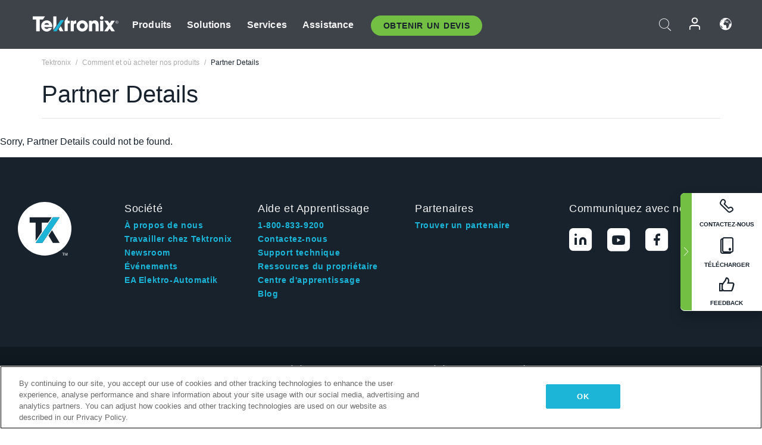

--- FILE ---
content_type: text/html; charset=utf-8
request_url: https://www.tek.com/fr/buy/partner-locator/details/acc%201027772
body_size: 11644
content:



<!DOCTYPE html>
<html lang="fr-FR">
<head itemscope itemtype="http://schema.org/WebSite">
    <meta charset="utf-8">
    <meta http-equiv="X-UA-Compatible" content="IE=edge">
    <meta name="viewport" content="width=device-width" />
    <meta http-equiv="content-language" content="fr-FR">

        <!--CSS Styles-->
        <link rel="stylesheet" id="tek-main-css" href="/patternlab/css/tek.css?v-2026.01.22.1" type="text/css" media="all" data-version="2026.01.22.1" />


    <style type="text/css" data-source="global">
        
    </style>
    <style type="text/css" data-source="localized">
            
    </style>

    <style>
.bundle-card{
overflow: visible;
}
.oem-hide{display:none !important;}
.bundle-card .bundle-price {
font-size:1.425rem!important;
}
@media screen and (min-width: 992px) and (max-width: 1279px){
.bundle-card .bundle-price {
font-size:1.1rem!important;
}
}
.new-nav-item::before {
    color: #73bf44;
    display: initial;
}
:lang(en) .new-nav-item::before, :lang(en) header.header--redesign .nav--main ul li ul li a.category[href="https://my.tek.com/tektalk/"]:before
{
  content: "NEW! ";
   color: #73bf44;
    display: initial;
}
:lang(ja) .new-nav-item::before {
    content: "新着 ";
}
:lang(zh-CN) .new-nav-item::before {
    content: "新的 ";
}
:lang(de-DE) .new-nav-item::before {
    content: "Neu ";
}
:lang(fr-FR) .new-nav-item::before {
    content: "Nouveau "
}
:lang(zh-TW) .new-nav-item::before {
    content: "新的 ";
}
@media screen and (min-width: 992px) {
:lang(fr-FR) .new-nav-item::before {left: -45px;}
  .new-nav-item::before {
    position: absolute;
    left: -20px;
  }
}
.tek-accordion-content {display:none;}
div#drift-frame-controller{z-index:214748364!important;}
@media only screen and (max-width:425px){#onetrust-banner-sdk.otFlat{max-height:25%!important}#onetrust-banner-sdk #onetrust-policy{margin-left:0;margin-top:10px!important}#onetrust-banner-sdk .ot-sdk-columns{width:48%!important;float:left;box-sizing:border-box;padding:0;display:initial;margin-right:2%}#onetrust-consent-sdk #onetrust-button-group button:first-child{margin-top:40px!important}#onetrust-banner-sdk #onetrust-close-btn-container{top:0!important}#onetrust-banner-sdk #onetrust-banner-sdk.ot-close-btn-link,#onetrust-banner-sdk.ot-close-btn-link{padding-top:0!important}}
@media screen and (max-width: 767px){
footer.footer.footer-redesign .footer-connect .social-media-container a {font-size:2rem;}
}
@media screen and (max-width: 300px){
footer.footer.footer-redesign .footer-connect .social-media-container a {font-size:1rem;}
}
/* Slick */
.slider-wrap .slider.slick-slider .banner {display:none;}
.slider-wrap .slider.slick-slider .banner:first-child {display:block;}
.slider-wrap .slider.slick-slider.slick-initialized .banner {display:block;}
/* Documents */
main.main .main-content img.lazy {
max-height: 285px;
min-height: 285px;
}
main.main .main-content #sidebar-wrapper img.lazy,
main.main .main-content img.lazy.loaded,
main.main .main-content .chap-nav img.lazy {
max-height: inherit;
min-height: inherit;
}
main.main .main-content:after,
main.main .main-content #wrapper:after {
    clear: both;
    content: "";
    display: table;
}
@media screen and (min-width: 577px){
  main.main .doc__img {margin: 20px 15px 0px 45px;}
}
/* Slick */
.slider.js-slider-dots img.lazy.loaded,
.main-content img.lazy.loaded {
    max-height: initial;
}
/* MSDM */
div[data-form-block-id="249c9904-bdc6-ee11-9078-6045bd058aac"] {
  visibility: hidden;
  max-height: 1px;
  max-width: 1px;
  overflow: hidden;
}
</style>
    <!--END CSS tyles-->

        <script type="text/javascript" src="/static/js/vendor/jquery-3.5.1.min.js"></script>
<script>
window.dataLayer = window.dataLayer || [];
</script>

<!-- Optimizely -->
<script async src="/api/optimizelyjs/6238166017900544.js"></script>
<!-- End Optimizely -->

<!-- Google Tag Manager -->
<script>(function(w,d,s,l,i){w[l]=w[l]||[];w[l].push({'gtm.start':
new Date().getTime(),event:'gtm.js'});var f=d.getElementsByTagName(s)[0],
j=d.createElement(s),dl=l!='dataLayer'?'&l='+l:'';j.async=true;j.src=
'https://www.googletagmanager.com/gtm.js?id='+i+dl;f.parentNode.insertBefore(j,f);
})(window,document,'script','dataLayer','GTM-77N6');</script>
<!-- End Google Tag Manager -->

    <title itemprop="name">Partner Details | Tektronix</title>
    <meta name="keywords" content="Partner Details, Details" />

<!--Open Graph Tags-->
    <meta property="og:title" content="Partner Details" />

<meta property="og:type" content="website" />


<meta property="og:url" content="https://www.tek.com/fr/buy/partner-locator/details/acc-1027772" />




<!--Canonical and Alternate URLs-->
<link rel="canonical" href="https://www.tek.com/fr/buy/partner-locator/details/acc-1027772" itemprop="url" />



<!--Developer site considerations-->

        <link rel="alternate" hreflang="en" href="https://www.tek.com/en/buy/partner-locator/details/acc-1027772" />
        <link rel="alternate" hreflang="x-default" href="https://www.tek.com/en/buy/partner-locator/details/acc-1027772" />
        <link rel="alternate" hreflang="ja-jp" href="https://www.tek.com/ja/buy/partner-locator/details/acc-1027772" />
        <link rel="alternate" hreflang="de-de" href="https://www.tek.com/de/buy/partner-locator/details/acc-1027772" />
        <link rel="alternate" hreflang="ru-ru" href="https://www.tek.com/ru/buy/partner-locator/details/acc-1027772" />
        <link rel="alternate" hreflang="fr-fr" href="https://www.tek.com/fr/buy/partner-locator/details/acc-1027772" />
        <link rel="alternate" hreflang="zh-cn" href="https://www.tek.com.cn/buy/partner-locator/details/acc-1027772" />
        <link rel="alternate" hreflang="zh-tw" href="https://www.tek.com/tw/buy/partner-locator/details/acc-1027772" />
        <link rel="alternate" hreflang="ko-kr" href="https://www.tek.com/ko/buy/partner-locator/details/acc-1027772" />
        <link rel="alternate" hreflang="vi-vn" href="https://www.tek.com/vn/buy/partner-locator/details/acc-1027772" />
    

    

    <script type="text/plain" class="optanon-category-C0002">
        if(document.cookie.indexOf('SC_TRACKING_CONSENT') == -1)
        {
            fetch("/api/trackingconsent/giveconsent", {method: "GET", credentials: 'include'});
        }
    </script>
</head>
<body class="" data-channel="sales" sc-item-id="{EE71DA03-34DA-44FD-B35E-626FDF8FBD4F}" data-user-email="" data-user-name="" data-cf-country="US">
<!-- Google Tag Manager (noscript) -->
<noscript><iframe src="https://www.googletagmanager.com/ns.html?id=GTM-77N6"
height="0" width="0" style="display:none;visibility:hidden"></iframe></noscript>
<!-- End Google Tag Manager (noscript) -->

    <header class="header header--redesign tek-contact">
    <div class="header__top-mobile">
        <div class="header__btn">
    <div class="block--phone">
        <div class="buyquote-phone icon-phone"><a class="buy-contact-number"></a></div>
    </div>
    <div id="btn-search" class="btn--search">
        <span class="sr-only">Activer la recherche</span>
        <span class="icon-search"></span>
    </div>
        <div class="btn--lang">
            <a class="icon-earth header-right__item"><span class="region-text"></span></a>

            <div id="lang-selector-nav" class="lang-selector-bar lang-selector-redesign">
                <div class="lang-selector-bar__header">
                    <div class="header-text">Current Language</div>
                    <div class="header-right__item"><span class="btn-close">×</span></div>
                    <div class="region-text">French (France)</div>
                </div>
                <p class="lang-selector-bar__message">Sélectionnez une langue :</p>
                <nav class="lang-selector-bar__lang-menu">
                    <ul>
                                <li><a href="https://www.tek.com/en/buy/partner-locator/details/acc 1027772">English</a></li>
                                <li><a href="https://www.tek.com/fr/buy/partner-locator/details/acc 1027772">FRAN&#199;AIS</a></li>
                                <li><a href="https://www.tek.com/de/buy/partner-locator/details/acc 1027772">DEUTSCH</a></li>
                                <li><a href="https://www.tek.com/vn/buy/partner-locator/details/acc 1027772">Việt Nam</a></li>
                                <li><a href="https://www.tek.com.cn/buy/partner-locator/details/acc 1027772">简体中文</a></li>
                                <li><a href="https://www.tek.com/ja/buy/partner-locator/details/acc 1027772">日本語</a></li>
                                <li><a href="https://www.tek.com/ko/buy/partner-locator/details/acc 1027772">한국어</a></li>
                                <li><a href="https://www.tek.com/tw/buy/partner-locator/details/acc 1027772">繁體中文</a></li>
                    </ul>
                </nav>

            </div>
        </div>
    <div id="btn-menu" class="btn--menu">
        <span class="sr-only">Activer le menu</span>
        <span class="icon-menu"></span>
    </div>
</div><div class="search-block-form">
    
<div class="page-quick-search">
<form action="/api/searchbar/search" method="post"><input name="__RequestVerificationToken" type="hidden" value="Tc5yGkyYRo-1T5HJFPsD9xyVfxsN1MuO4hXbBVrpAHGYTy8DTW_zCBmXaNxqWaIzNRwkjGjqMTr6Z725gKxEa-EsCR-9FcquBpudP-iLajg1" /><input id="uid" name="uid" type="hidden" value="ce22e590-c601-4e5c-a23d-c843aee244d9" />        <div class="form-item">
            <input autocomplete="off" class="form-search form-search-input search-input-127758c65d39408ebca75bd7a6445186" id="127758c65d39408ebca75bd7a6445186" name="SearchText" placeholder="Recherche" type="text" value="" />
        </div>
        <div class="form-actions">
            <input type="submit" autocomplete="off" id="edit-submit" value="Recherche" class="button form-submit search-button-127758c65d39408ebca75bd7a6445186" />
        </div>
</form>
    <div class="search-quick-container" id="search-container-result-127758c65d39408ebca75bd7a6445186" style="display: none;">
        <div class="helper-container">
            <div class="close-container"><span class="btn-close" data-search-id="127758c65d39408ebca75bd7a6445186">x</span></div>
            <div class="mobile-tabs">
                <div class="tabs-container">
                    <div data-tab-id="prod-tab" data-search-id="127758c65d39408ebca75bd7a6445186" class="tab active product-tab-products-content"></div>
                    <div data-tab-id="doc-tab" data-search-id="127758c65d39408ebca75bd7a6445186" class="tab product-tab-docs-content"></div>
                </div>
            </div>
            <div class="row padding-20 content-row">
                <div data-tab-content-id="prod-tab" class="col-md-6 col-xs-12 tab-content active prod-tab-content">
                    <div class="products-content">
                    </div>
                </div>
                <div data-tab-content-id="doc-tab" class="col-md-6 col-xs-12 tab-content inactive docs-tab-content">
                    <div class="docs-content">
                    </div>
                </div>
            </div>
            <div class="no-results-link">To find technical documents by model, try our <a href="/fr/product-support">Product Support Center</a></div>
            <div class="center mr-show-it-all go-to-all-results"><a href="/fr/search">Show all results →</a></div>
        </div>
    </div>
</div>
</div>
<div class="header__logo">
    <div class="block">
        <a href="/fr/">
            <picture><img src="/patternlab/images/transparent-pixel.png" class="main-logo lazy" alt="logo" data-src="/-/media/project/tek/images/logos/logo.svg?iar=0"></picture>
        </a>
        <a href="/fr/">
            <picture><img src="/patternlab/images/transparent-pixel.png" class="second-logo lazy" alt="mobile_logo" data-src="/-/media/project/tek/images/logos/mobile_logo.svg?iar=0"></picture>
        </a>
    </div>
</div>
    </div>
    <div class="header__menu">
        <div class="header-left">
            

<nav class="nav--main">
    <ul>
                    <li>


                <a class="parent-item" href="/fr/">Produits</a>

                <div class="sub-menu">
                    <div class="container w--dynamic">

                        <div class="row">

                                <div class="col-xs-12 col-md-4 menu-col">
                                    <ul>

                                            <li>
<a class="category" href="/fr/products/oscilloscopes-and-probes">Oscilloscopes et sondes</a>                                            </li>
                                                <li>
                                                    <ul>

                                                                        <li>
                                                                            <a href="/fr/products/oscilloscopes">Oscilloscopes</a>
                                                                        </li>
                                                                        <li>
                                                                            <a href="/fr/products/oscilloscopes/high-speed-digitizers">Num&#233;riseurs haute vitesse</a>
                                                                        </li>
                                                                        <li>
                                                                            <a href="/fr/products/oscilloscopes/oscilloscope-probes">Sondes et accessoires</a>
                                                                        </li>
                                                    </ul>
                                                </li>
                                            <li>
<a class="m-t-lg-29 category" href="/fr/products/software">Software</a>                                            </li>
                                                <li>
                                                    <ul>

                                                                        <li>
                                                                            <a href="/fr/products/software?category=bench-software">Logiciel de table</a>
                                                                        </li>
                                                                        <li>
                                                                            <a href="/fr/products/software?category=data-analysis">Analyse des donn&#233;es</a>
                                                                        </li>
                                                                        <li>
                                                                            <a href="/fr/products/software?category=test-automation">Automatisation des tests</a>
                                                                        </li>
                                                    </ul>
                                                </li>
                                            <li>
<a class="m-t-lg-29 category" href="/fr/products/analyzers">Analyseurs</a>                                            </li>
                                                <li>
                                                    <ul>

                                                                        <li>
                                                                            <a href="/fr/products/spectrum-analyzers">Analyseurs de spectre</a>
                                                                        </li>
                                                                        <li>
                                                                            <a href="/fr/products/keithley/4200a-scs-parameter-analyzer">Analyseurs param&#233;triques</a>
                                                                        </li>
                                                                        <li>
                                                                            <a href="/fr/products/coherent-optical-products">Analyseurs de modulation optique</a>
                                                                        </li>
                                                                        <li>
                                                                            <a href="/fr/products/frequency-counters">Compteurs de fr&#233;quences</a>
                                                                        </li>
                                                    </ul>
                                                </li>
                                                                            </ul>
                                </div>
                                <div class="col-xs-12 col-md-4 menu-col">
                                    <ul>

                                            <li>
<a class="category" href="/fr/products/signal-generators">G&#233;n&#233;rateurs de signaux</a>                                            </li>
                                                <li>
                                                    <ul>

                                                                        <li>
                                                                            <a href="/fr/products/signal-generators/arbitrary-function-generator">G&#233;n&#233;rateurs de Fonctions Arbitraires</a>
                                                                        </li>
                                                                        <li>
                                                                            <a href="/fr/products/arbitrary-waveform-generators">G&#233;n&#233;rateur de formes d’onde arbitraires</a>
                                                                        </li>
                                                    </ul>
                                                </li>
                                            <li>
<a class="m-t-lg-29 category" href="/fr/products/sources-and-supplies">Sources et alimentations</a>                                            </li>
                                                <li>
                                                    <ul>

                                                                        <li>
                                                                            <a href="/fr/products/keithley/source-measure-units">Unit&#233;s de source et de mesure</a>
                                                                        </li>
                                                                        <li>
                                                                            <a href="/fr/products/dc-power-supplies">Alimentations DC</a>
                                                                        </li>
                                                                        <li>
                                                                            <a href="/fr/products/dc-electronic-loads">Charges &#233;lectroniques DC</a>
                                                                        </li>
                                                                        <li>
                                                                            <a href="/fr/products/ea/bidirectional-power-supplies">Alimentations bidirectionnelles DC</a>
                                                                        </li>
                                                                        <li>
                                                                            <a href="/fr/products/battery-test-and-simulation">Solutions d’&#233;lectrochimie</a>
                                                                        </li>
                                                    </ul>
                                                </li>
                                            <li>
<a class="m-t-lg-29 category" href="/fr/products/meters">Multim&#232;tres</a>                                            </li>
                                                <li>
                                                    <ul>

                                                                        <li>
                                                                            <a href="/fr/products/keithley/benchtop-digital-multimeter">Multim&#232;tres num&#233;riques</a>
                                                                        </li>
                                                                        <li>
                                                                            <a href="/fr/products/keithley/data-acquisition-daq-systems">Acquisition des donn&#233;es et commutation</a>
                                                                        </li>
                                                                        <li>
                                                                            <a href="/fr/products/keithley/low-level-sensitive-and-specialty-instruments">Instruments faibles niveaux, haute sensibilit&#233; et sp&#233;cialis&#233;s</a>
                                                                        </li>
                                                    </ul>
                                                </li>
                                                                            </ul>
                                </div>
                                <div class="col-xs-12 col-md-4 menu-col">
                                    <ul>

                                            <li>
<a class="category" href="/fr/products">Produits suppl&#233;mentaires</a>                                            </li>
                                                <li>
                                                    <ul>

                                                                        <li>
                                                                            <a class="new-nav-item" href="/fr/products/reference-solutions">Solutions de r&#233;f&#233;rence</a>
                                                                        </li>
                                                                        <li>
                                                                            <a href="/fr/products/keithley/semiconductor-testing-systems">Syst&#232;mes de test de semiconducteurs</a>
                                                                        </li>
                                                                        <li>
                                                                            <a href="/fr/products/components-accessories">Composants et accessoires</a>
                                                                        </li>
                                                                        <li>
                                                                            <a href="/fr/buy/encore">&#201;quipements de test reconditionn&#233;s</a>
                                                                        </li>
                                                                        <li>
                                                                            <a class="nav-highlight mb-3" href="/fr/tools">Product Selectors &amp; Calculators ⇨</a>
                                                                        </li>
                                                    </ul>
                                                </li>
                                            <li>
<a class="category" href="/fr/products/keithley">Produits Keithley</a>                                            </li>
                                            <li>
<a class="category" href="/fr/products/ea">Produits EA Elektro-Automatik</a>                                            </li>
                                            <li>
<a class="category" href="/fr/products">Voir tous les produits</a>                                            </li>
                                            <li>
<a class="category" href="/fr/buy/promotions">Promotions</a>                                            </li>
                                                                            </ul>
                                </div>
                        </div>
                    </div>
                </div>
            </li>
            <li>


                <a class="parent-item" href="/fr/">Solutions</a>

                <div class="sub-menu">
                    <div class="container w--dynamic">

                        <div class="row">

                                <div class="col-xs-12 col-md-3 key-trends-col menu-col">
                                    <ul>

                                            <li>
<a class="category" href="/fr/solutions">Industries</a>                                            </li>
                                                <li>
                                                    <ul>

                                                                        <li>
                                                                            <a href="/fr/solutions/application/research">Recherche avanc&#233;</a>
                                                                        </li>
                                                                        <li>
                                                                            <a href="/fr/solutions/industry/aero-def">A&#233;rospatiale et D&#233;fense</a>
                                                                        </li>
                                                                        <li>
                                                                            <a href="/fr/solutions/industry/automotive-test-solutions">Automobile</a>
                                                                        </li>
                                                                        <li>
                                                                            <a href="/fr/education/university-labs">Laboratoires d’enseignement et de formation</a>
                                                                        </li>
                                                                        <li>
                                                                            <a href="/fr/solutions/industry/medical-devices-and-systems">Syst&#232;mes et appareils m&#233;dicaux</a>
                                                                        </li>
                                                                        <li>
                                                                            <a class="new-nav-item" href="/fr/solutions/industry/power-semiconductor">Semi-conducteur de puissance</a>
                                                                        </li>
                                                                        <li>
                                                                            <a href="/fr/solutions/industry/renewable-energy">&#201;nergie renouvelable</a>
                                                                        </li>
                                                                        <li>
                                                                            <a href="/fr/solutions/industry/semiconductor-design-and-manufacturing">Conception et fabrication de semi-conducteurs</a>
                                                                        </li>
                                                    </ul>
                                                </li>
                                                                            </ul>
                                </div>
                                <div class="col-xs-12 col-md-9 app-ind-col menu-col">
                                    <ul>

                                            <li>
<a class="category" href="/fr/solutions">Applications</a>                                            </li>
                                                <li>
                                                    <ul>

                                                                        <li>
                                                                            <a href="/fr/solutions/application/3d-sensing">3D Sensing et caract&#233;risation d’image</a>
                                                                        </li>
                                                                        <li>
                                                                            <a href="/fr/solutions/application/emi-emc-testing">Test EMI/CEM</a>
                                                                        </li>
                                                                        <li>
                                                                            <a href="/fr/solutions/application/high-speed-serial-communication">Communications s&#233;rie haute vitesse</a>
                                                                        </li>
                                                                        <li>
                                                                            <a href="/fr/solutions/application/material-science">Science des mat&#233;riaux et ing&#233;nierie</a>
                                                                        </li>
                                                                        <li>
                                                                            <a href="/fr/">D&#233;fense</a>
                                                                        </li>
                                                                        <li>
                                                                            <a href="/fr/solutions/application/power-efficiency">Efficacité énergétique</a>
                                                                        </li>
                                                                        <li>
                                                                            <a href="/fr/solutions/application/rf-testing">RF Testing</a>
                                                                        </li>
                                                                        <li>
                                                                            <a href="/fr/solutions/application/test-automation">Test Automation</a>
                                                                        </li>
                                                                        <li>
                                                                            <a href="/fr/">Communications filaires</a>
                                                                        </li>
                                                    </ul>
                                                </li>
                                            <li>
<a class="m-t-lg-29 category" href="/fr/solutions">All Solutions</a>                                            </li>
                                                                            </ul>
                                </div>
                        </div>
                    </div>
                </div>
            </li>
            <li>

                    <meta itemprop="serviceType" content="Services" />

                <a class="parent-item" href="/fr/">Services</a>

                <div class="sub-menu">
                    <div class="container w--dynamic">

                        <div class="row">

                                <div class="col-xs-12 col-md-4 menu-col">
                                    <ul>

                                            <li>
<a class="category" href="/fr/services/calibration-services">                                                    <span itemprop="name">
                                                        Services d’&#233;talonnage
                                                    </span>
</a>                                            </li>
                                                <li>
                                                    <ul>

                                                                        <li>
                                                                            <div>
                                                                                <span itemprop="name">
                                                                                    <a href="/fr/services/calibration-services/factory-verified-calibration-services">Etalonnage en usine certifi&#233;</a>
                                                                                </span>
                                                                            </div>
                                                                        </li>
                                                                        <li>
                                                                            <div>
                                                                                <span itemprop="name">
                                                                                    <a href="/fr/services/calibration-services/multi-brand-oem-compliant-calibration-services">Etalonnage conforme multi-marque</a>
                                                                                </span>
                                                                            </div>
                                                                        </li>
                                                                        <li>
                                                                            <div>
                                                                                <span itemprop="name">
                                                                                    <a href="/fr/services/calibration-services/quality">Qualit&#233; et habilitation</a>
                                                                                </span>
                                                                            </div>
                                                                        </li>
                                                                        <li>
                                                                            <div>
                                                                                <span itemprop="name">
                                                                                    <a href="/fr/services/calibration-services/calibration-capabilities">Capacit&#233;s d’&#233;talonnage</a>
                                                                                </span>
                                                                            </div>
                                                                        </li>
                                                                        <li>
                                                                            <div>
                                                                                <span itemprop="name">
                                                                                    <a href="/fr/services/calibration-services/locations">Localisation des centres</a>
                                                                                </span>
                                                                            </div>
                                                                        </li>
                                                                        <li>
                                                                            <div>
                                                                                <span itemprop="name">
                                                                                    <a href="/fr/services/calibration-services/calibration-services-levels">Niveaux de service</a>
                                                                                </span>
                                                                            </div>
                                                                        </li>
                                                                        <li>
                                                                            <div>
                                                                                <span itemprop="name">
                                                                                    <a href="/fr/services/test-equipment-repair/rma-status-search">Suivi du statut de l&#39;&#233;talonnage en usine</a>
                                                                                </span>
                                                                            </div>
                                                                        </li>
                                                                        <li>
                                                                            <div>
                                                                                <span itemprop="name">
                                                                                    <a class="nav-highlight" href="/fr/services/multi-brand-quote-request">Demande d&#39;entretien multi-marque ⇨</a>
                                                                                </span>
                                                                            </div>
                                                                        </li>
                                                                        <li>
                                                                            <div>
                                                                                <span itemprop="name">
                                                                                    <a class="nav-highlight" href="/fr/services/select-factory-service-request">Demande d&#39;entretien en usine ⇨</a>
                                                                                </span>
                                                                            </div>
                                                                        </li>
                                                    </ul>
                                                </li>
                                            <li>
<a class="m-t-lg-29 category" href="/fr/services/asset-management">                                                    <span itemprop="name">
                                                        Service Asset Management
                                                    </span>
</a>                                            </li>
                                                <li>
                                                    <ul>

                                                                        <li>
                                                                            <div>
                                                                                <span itemprop="name">
                                                                                    <a href="/fr/services/asset-management/calweb">CalWeb</a>
                                                                                </span>
                                                                            </div>
                                                                        </li>
                                                                        <li>
                                                                            <div>
                                                                                <span itemprop="name">
                                                                                    <a href="/fr/services/asset-management/managed-services">Services de Gestion</a>
                                                                                </span>
                                                                            </div>
                                                                        </li>
                                                    </ul>
                                                </li>
                                                                            </ul>
                                </div>
                                <div class="col-xs-12 col-md-4 menu-col">
                                    <ul>

                                            <li>
<a class="category" href="/fr/services/test-equipment-repair">                                                    <span itemprop="name">
                                                        Services de r&#233;paration
                                                    </span>
</a>                                            </li>
                                                <li>
                                                    <ul>

                                                                        <li>
                                                                            <div>
                                                                                <span itemprop="name">
                                                                                    <a class="oem-hide" href="/fr/services/test-equipment-repair/rma-request">Demander des services de r&#233;paration</a>
                                                                                </span>
                                                                            </div>
                                                                        </li>
                                                                        <li>
                                                                            <div>
                                                                                <span itemprop="name">
                                                                                    <a href="/fr/services/test-equipment-repair/rma-status-search">Consulter le statut de la r&#233;paration</a>
                                                                                </span>
                                                                            </div>
                                                                        </li>
                                                                        <li>
                                                                            <div>
                                                                                <span itemprop="name">
                                                                                    <a href="/webform/request-tektronix-parts-information">Pi&#232;ces</a>
                                                                                </span>
                                                                            </div>
                                                                        </li>
                                                                        <li>
                                                                            <div>
                                                                                <span itemprop="name">
                                                                                    <a href="/fr/services/test-equipment-repair/warranty-status-search">Consulter le statut de la garantie</a>
                                                                                </span>
                                                                            </div>
                                                                        </li>
                                                    </ul>
                                                </li>
                                                                            </ul>
                                </div>
                                <div class="col-xs-12 col-md-4 menu-col">
                                    <ul>

                                            <li>
<a class="category" href="/fr/services/ea-factory-service">EA Elektro-Automatik Service</a>                                            </li>
                                            <li>
<a class="category" href="/fr/component-solutions">Solutions de composants Tektronix</a>                                            </li>
                                            <li>
<a class="category" href="/fr/services/factory-service-plans">Contrats d’entretien usine</a>                                            </li>
                                            <li>
<a class="category" href="/fr/services">All Services</a>                                            </li>
                                                                            </ul>
                                </div>
                        </div>
                    </div>
                </div>
            </li>
            <li>


                <a class="parent-item" href="/fr/">Assistance</a>

                <div class="sub-menu">
                    <div class="container w--dynamic">

                        <div class="row">

                                <div class="col-xs-12 col-md-4 menu-col">
                                    <ul>

                                            <li>
<a class="category" href="/fr/ownerresources">Produits</a>                                            </li>
                                                <li>
                                                    <ul>

                                                                        <li>
                                                                            <a href="/fr/support/datasheets-manuals-software-downloads">Fiches techniques et manuels</a>
                                                                        </li>
                                                                        <li>
                                                                            <a href="/fr/order-status-search">Statut de la commande</a>
                                                                        </li>
                                                                        <li>
                                                                            <a href="/fr/product-registration">Enregistrement du produit</a>
                                                                        </li>
                                                                        <li>
                                                                            <a href="/fr/services/test-equipment-repair/warranty-status-search">&#201;tat de la garantie</a>
                                                                        </li>
                                                                        <li>
                                                                            <a href="/fr/buy/request-parts-information">Parts</a>
                                                                        </li>
                                                    </ul>
                                                </li>
                                            <li>
<a class="m-t-lg-29 category" href="/fr/products/software">Logiciel</a>                                            </li>
                                                <li>
                                                    <ul>

                                                                        <li>
                                                                            <a href="/fr/support/datasheets-manuals-software-downloads">T&#233;l&#233;chargements de logiciels</a>
                                                                        </li>
                                                                        <li>
                                                                            <a href="/fr/support/products/product-license">TekAMS (Gestion des licences logicielles)</a>
                                                                        </li>
                                                    </ul>
                                                </li>
                                            <li>
<a class="m-t-lg-29 category" href="/fr/support/resource-center">Resources</a>                                            </li>
                                                <li>
                                                    <ul>

                                                                        <li>
                                                                            <a href="/fr/support/ea">EA Elektro-Automatik Support</a>
                                                                        </li>
                                                                        <li>
                                                                            <a href="/fr/support/faqs">FAQ</a>
                                                                        </li>
                                                                        <li>
                                                                            <a href="/fr/support">Centre d&#39;assistance</a>
                                                                        </li>
                                                                        <li>
                                                                            <a href="https://my.tek.com/fr/support/create-new-support-case/">Technical Support</a>
                                                                        </li>
                                                    </ul>
                                                </li>
                                                                            </ul>
                                </div>
                                <div class="col-xs-12 col-md-4 menu-col">
                                    <ul>

                                            <li>
<a class="category" href="/fr/buy">Comment et o&#249; acheter</a>                                            </li>
                                                <li>
                                                    <ul>

                                                                        <li>
                                                                            <a href="/fr/contact-tek">Contactez-nous</a>
                                                                        </li>
                                                                        <li>
                                                                            <a href="/fr/buy/partner-locator">Localisateur de distributeurs</a>
                                                                        </li>
                                                                        <li>
                                                                            <a href="/fr/buy/request-parts-information">GSA Program</a>
                                                                        </li>
                                                                        <li>
                                                                            <a href="/fr/buy/promotions">Promotions</a>
                                                                        </li>
                                                    </ul>
                                                </li>
                                            <li>
<a class="m-t-lg-29 category" href="/fr/about-us/integrity-and-compliance-program">Conformit&#233;</a>                                            </li>
                                                <li>
                                                    <ul>

                                                                        <li>
                                                                            <a href="/fr/support/export-codes">Codes d&#39;exportation</a>
                                                                        </li>
                                                                        <li>
                                                                            <a href="/fr/about-us/integrity-and-compliance-program">Int&#233;grit&#233; et conformit&#233;</a>
                                                                        </li>
                                                                        <li>
                                                                            <a href="/fr/services/recycle">Recyclage des produits (Europe uniquement)</a>
                                                                        </li>
                                                                        <li>
                                                                            <a href="/fr/support/product-security">S&#233;curit&#233; des produits</a>
                                                                        </li>
                                                                        <li>
                                                                            <a href="/fr/services/customer-quality-assurance">Assurance qualit&#233;</a>
                                                                        </li>
                                                                        <li>
                                                                            <a href="/fr/services/safety">Rappel de s&#233;curit&#233;</a>
                                                                        </li>
                                                                        <li>
                                                                            <a href="/fr/documents/service/traceability-map-beaverton-pdf">Tra&#231;abilit&#233;</a>
                                                                        </li>
                                                    </ul>
                                                </li>
                                                                            </ul>
                                </div>
                                <div class="col-xs-12 col-md-4 menu-col">
                                    <ul>

                                            <li>
<a class="category" href="/fr/about-us">Company</a>                                            </li>
                                                <li>
                                                    <ul>

                                                                        <li>
                                                                            <a href="/fr/about-us">&#192; propos de nous</a>
                                                                        </li>
                                                                        <li>
                                                                            <a href="/fr/newsroom?category=blogs&amp;lang=fr-FR">Blogs</a>
                                                                        </li>
                                                                        <li>
                                                                            <a href="/fr/stories">Customer Stories</a>
                                                                        </li>
                                                                        <li>
                                                                            <a href="/fr/events">&#201;v&#233;nements</a>
                                                                        </li>
                                                                        <li>
                                                                            <a href="/fr/newsroom">Newsroom</a>
                                                                        </li>
                                                    </ul>
                                                </li>
                                            <li>
<a class="m-t-lg-29 category" href="/fr/buy/partners">Portail des partenaires</a>                                            </li>
                                            <li>
<a class="m-t-lg-29 category" href="https://my.tek.com/en/tektalk/?_gl=1*7pv1be*_gcl_au*MTE2NjcyNTE0MS4xNzI0MTI1NTQ0*_ga*OTA5OTY3NzMxLjE2Njg0MDUzODA.*_ga_1HMYS1JH9M*MTcyNDQwNTYxNS42NzMuMS4xNzI0NDA3MzYxLjI3LjAuMA..">Communaut&#233; d&#39;utilisateurs TekTalk</a>                                            </li>
                                                                            </ul>
                                </div>
                        </div>
                    </div>
                </div>
            </li>
        <li>
                <div class="header-left__item block-buyquote">
        <nav class="nav--buy-quote">
            <ul>
                <li>
                        <a href="#" class="btn btn--green btn--small btn-quote parent-item">Obtenir un Devis</a>
                    <div class="buy-quote sub-menu">
                        <div class="container">
                            <div class="row" style="justify-content: center;">
                                    <div class="thumbnails-wrap">
<a class="icon-top icon-scope" href="/fr/buy/tekstore/quote">OBTENIR UN DEVIS POUR LE PRODUIT</a><a class="icon-top icon-repair-service" href="/fr/request-service-quote-or-info">OBTENIR UN DEVIS POUR LE SERVICE</a><a class="icon-top icon-contact-card-2021" title="Contact Sales" href="/fr/buy/request-sales-contact">CONTACTER LES VENTES</a>                                    </div>
                            </div>
                        </div>
                    </div>
                </li>
            </ul>
        </nav>
    </div>

        </li>
    </ul>
</nav>

        </div>
        <div class="region--header_menu_right">
            <div class="header-right">
                

<div class="block--phone header-right__item">
    <div class="buyquote-phone">
        <a class="buy-contact-number"></a>
    </div>
</div>
<div class="search-block-form header-right__item">
    <div class="btn--search parent-item">
        <span class="sr-only">Activer la recherche</span>
        <span class="icon-search"></span>
    </div>
    <div class="header-search-form">
        
<div class="page-quick-search">
<form action="/api/searchbar/search" method="post"><input name="__RequestVerificationToken" type="hidden" value="IBlQf1QHb9Q2PDwKrxjlxubKijovNWBrnAjQ1nuq3ArDBkVsExYqIjQIa-kMol2O4E_PXQTkqlZlr3wyA8JS1F2hVI_nTn4wJIWeKa9Ca2Y1" /><input id="uid" name="uid" type="hidden" value="8686de6d-72fe-4e17-8bcb-63549d993e16" />        <div class="form-item">
            <input autocomplete="off" class="form-search form-search-input search-input-205ea64989274dd59673a647d060ba12" id="205ea64989274dd59673a647d060ba12" name="SearchText" placeholder="Recherche" type="text" value="" />
        </div>
        <div class="form-actions">
            <input type="submit" autocomplete="off" id="edit-submit" value="Recherche" class="button form-submit search-button-205ea64989274dd59673a647d060ba12" />
        </div>
</form>
    <div class="search-quick-container" id="search-container-result-205ea64989274dd59673a647d060ba12" style="display: none;">
        <div class="helper-container">
            <div class="close-container"><span class="btn-close" data-search-id="205ea64989274dd59673a647d060ba12">x</span></div>
            <div class="mobile-tabs">
                <div class="tabs-container">
                    <div data-tab-id="prod-tab" data-search-id="205ea64989274dd59673a647d060ba12" class="tab active product-tab-products-content"></div>
                    <div data-tab-id="doc-tab" data-search-id="205ea64989274dd59673a647d060ba12" class="tab product-tab-docs-content"></div>
                </div>
            </div>
            <div class="row padding-20 content-row">
                <div data-tab-content-id="prod-tab" class="col-md-6 col-xs-12 tab-content active prod-tab-content">
                    <div class="products-content">
                    </div>
                </div>
                <div data-tab-content-id="doc-tab" class="col-md-6 col-xs-12 tab-content inactive docs-tab-content">
                    <div class="docs-content">
                    </div>
                </div>
            </div>
            <div class="no-results-link">To find technical documents by model, try our <a href="/fr/product-support">Product Support Center</a></div>
            <div class="center mr-show-it-all go-to-all-results"><a href="/fr/search">Show all results →</a></div>
        </div>
    </div>
</div>
    </div>
</div><nav class="header-right__item nav--account">
    <ul>
            <li class="nav--account__login">
                <form action="/identity/externallogin?authenticationType=AzureB2C&amp;ReturnUrl=%2fidentity%2fexternallogincallback%3fReturnUrl%3d%252ffr%252fbuy%252fpartner-locator%252fdetails%252facc%2525201027772%26sc_site%3dus%26authenticationSource%3dDefault&amp;sc_site=us" method="post">    <button type="submit" class="login-link">Connexion</button>
</form>
            </li>
    </ul>
</nav><a class="icon-earth header-right__item"><span class="region-text"></span></a>

<div id="lang-selector-nav" class="lang-selector-bar lang-selector-redesign">
    <div class="lang-selector-bar__header">
        <div class="header-text">Current Language</div>
        <div class="header-right__item"><span class="btn-close">×</span></div>
        <div class="region-text">French (France)</div>
    </div>
    <p class="lang-selector-bar__message">Sélectionnez une langue :</p>
    <nav class="lang-selector-bar__lang-menu">
        <ul>
                    <li><a href="https://www.tek.com/en/buy/partner-locator/details/acc 1027772">English</a></li>
                    <li><a href="https://www.tek.com/fr/buy/partner-locator/details/acc 1027772">FRAN&#199;AIS</a></li>
                    <li><a href="https://www.tek.com/de/buy/partner-locator/details/acc 1027772">DEUTSCH</a></li>
                    <li><a href="https://www.tek.com/vn/buy/partner-locator/details/acc 1027772">Việt Nam</a></li>
                    <li><a href="https://www.tek.com.cn/buy/partner-locator/details/acc 1027772">简体中文</a></li>
                    <li><a href="https://www.tek.com/ja/buy/partner-locator/details/acc 1027772">日本語</a></li>
                    <li><a href="https://www.tek.com/ko/buy/partner-locator/details/acc 1027772">한국어</a></li>
                    <li><a href="https://www.tek.com/tw/buy/partner-locator/details/acc 1027772">繁體中文</a></li>
        </ul>
    </nav>

</div>

            </div>
        </div>
    </div>
</header>

    <main role="main" class="main page__content global-components-init ">
        
        

<div class="flyout-redesign sticky-btn-group">
    <div class="sticky-btn-left sticky-btn-toggle open">
        <div class="hidden-xs hidden-sm">
            <div class="icon icon-chevron-right"></div>
        </div>
    </div>
    <div class="sticky-btn-right">
        

    <div class="sticky-btn">
        <div class="icon icon-phone-bold">
            <p>Contactez-nous</p>
        </div>
        <div class="callout clearfix">
            <div class="callout__close icon-chevron-right"></div>
            <div class="scroll-xs">
                <div class="callout__content">
                    <div class="col">
                            <div class="flex-icon-wrapper">
                                    <a class="open-chat chat icon-comments hidden">
                                        <div class="callout__content-title">Des questions</div>
                                    </a>
                            </div>
                            <p class="description">Chat en direct avec un représentant Tek. Service disponible de 9 h à 17 h, CET jours ouvrables.</p>
                    </div>


                        <div id="refresh-callout-call" class="col">

                            <a href="" class="call icon-communication">
                                <div class="callout__content-title">Téléphone</div>
                                <p class="description__phone">Appelez-nous au</p>
                            </a>


                                <p class="description"> Disponible de 9 h à 17 h CET jours ouvrables.</p>

                            <p></p>
                        </div>
                    <div id="refresh-callout-contact" class="col">
                        <a href="/fr/contact-us" class=" icon-question">
                            <div class="callout__content-title">Nous contacter</div>
                            <p class="description">Contactez-nous pour nous faire part de vos commentaires, de vos questions sur
ou de vos retours d'expérience.</p>
                        </a>
                    </div>
                </div>
            </div>
        </div>
    </div>
<div class="sticky-btn">
    <div class="icon icon-datasheet">
        <p>Télécharger</p>
    </div>
    <div class="callout download clearfix">
        <div class="callout__close icon-chevron-right"></div>
        <div class="scroll-xs">
            <header>
                <p>Télécharger des manuels, des fiches techniques, des logiciels, etc. :</p>
            </header>
<form action="/api/searchbar/search" method="post">                <div class="callout__content">
                    <input name="__RequestVerificationToken" type="hidden" value="_9uUGwp4TmQabBZcUJ0ZTWVtUEObZdh3hEwxpS3QhcCqXudmLFLhlKoTHWwMLG2Fud7GuKHWrbhXAxcFn1EI4E-Qa8x-55QMO7bvaKdYF1c1" />
                    <input id="uid" name="uid" type="hidden" value="de49f811-d607-4528-b5b1-f699e70402c4" />
                    <div class="col-2">
                        <div class="callout__content-title">TYPE DE TÉLÉCHARGEMENT</div>
                        <div class="dropdown">
                            <select class="btn btn--right-icon icon-chevron-down " id="SearchType" name="SearchType" type="button"><option selected="selected" value="">Afficher tout</option>
<option value="product_series">Products</option>
<option value="datasheet">Datasheet</option>
<option value="manual">Manual</option>
<option value="software">Software</option>
<option value="document">Marketing Document</option>
<option value="faq">Faq</option>
<option value="video">Video</option>
</select>
                        </div>
                    </div>
                    <div class="col-2">
                        <div class="callout__content-title">MODÈLE OU MOT CLÉ</div>
                        <div class="form-item">
                            <input checkedname="keys" id="edit-keys" name="SearchText" placeholder="Commencer à taper..." title="Renseignez les termes à rechercher." type="search" value="" />
                        </div>
                    </div>

                    <div class="col-1">
                        <input type="submit" class="btn btn--right-icon icon-chevron-right" value="Recherche" />
                    </div>
                </div>
</form>        </div>
    </div>
</div>



    <div class="sticky-btn">
        <div class="icon icon-thumbs-up">
            <p>Feedback</p>
        </div>
        <div class="callout clearfix feedback">
            <div class="callout__close icon-chevron-right"></div>
            <div class="scroll-xs">
                <div class="feedback-rating__parentcontainer">
                    <p class="m-t-32">Vous avez des commentaires ? Nous serions ravis de connaître votre avis.</p>
                    <p class="description">Qu'ils soient positifs ou négatifs, vos commentaires nous aident à améliorer continuellement l'expérience de Tek.com. Faites-nous savoir si vous rencontrez des difficultés ou si nous faisons un travail remarquable.</p>
                    <p><a href="https://www.surveygizmo.com/s3/4165364/www-nps-web-survey" class="btn" target="_blank" rel="noopener noreferrer">Dites-nous ce que vous pensez</a></p>
                </div>
            </div>
        </div>
    </div>



    </div>
</div>



<div class="container">

<div id="block-tektronix-breadcrumbs" class="block">
    <nav role="navigation">
        <ol itemscope="" itemtype="http://schema.org/BreadcrumbList">
            <li itemprop="itemListElement" itemscope="" itemtype="http://schema.org/ListItem">
                    <a href="/fr/" itemprop="item">
                        <span itemprop="name">Tektronix</span>
                    </a>
                <meta itemprop="position" content="0" />
            </li>
            <li itemprop="itemListElement" itemscope="" itemtype="http://schema.org/ListItem">
                    <a href="/fr/buy" itemprop="item">
                        <span itemprop="name">Comment et o&#249; acheter nos produits</span>
                    </a>
                <meta itemprop="position" content="1" />
            </li>
            <li itemprop="itemListElement" itemscope="" itemtype="http://schema.org/ListItem">
                    <span itemprop="name">Partner Details</span>
                <meta itemprop="position" content="2" />
            </li>
        </ol>
    </nav>
</div>


<div class="header-image__none">
        <h1 class="page-title">Partner Details</h1>

</div>

















</div>
    <p>Sorry, Partner Details could not be found.</p>

    </main>

    


<footer class="footer footer-redesign">
    <div class="container">
        <div class="footer-logo">
            <picture><img src="/patternlab/images/transparent-pixel.png" alt="Tektronix" data-src="/-/media/project/tek/images/logos/tek-monogram/logo_tk_footer.svg?iar=0" class="lazy"></picture>
        </div>
        
<div class="footer-about">
    <p class="heading">&#192; propos de Tektronix</p>
    <p class="about">
        Nous sommes une entreprise dédiée aux performances et ouverte sur le monde des possibles. Tektronix a pour vocation de concevoir et de fabriquer des solutions de test et de mesure, afin d’abattre les frontières de la complexité et d’accélérer l’innovation mondiale.
    </p>
    <a class="btn btn--transp" href="/fr/about-us">D&#201;COUVREZ QUI NOUS SOMMES</a>
</div>

<div class="footer-company">
    <p class="heading">Soci&#233;t&#233;</p>
    <ul class="footer-links">
                <li><a href="/fr/about-us">&#192; propos de nous</a></li>
                <li><a href="https://careers.ralliant.com/tektronix/">Travailler chez Tektronix</a></li>
                <li><a href="/fr/newsroom">Newsroom</a></li>
                <li><a href="/fr/events">&#201;v&#233;nements</a></li>
                <li><a href="/fr/products/ea">EA Elektro-Automatik</a></li>
    </ul>
</div>

<div class="footer-help">
    <p class="heading">Aide et Apprentissage</p>
    <ul class="footer-links">
                <li class="contact-number"><a class="contact-number-anchor" href=""></a></li>
                <li><a href="/fr/contact-us">Contactez-nous</a></li>
                <li><a href="/fr/support/contact-technical-support">Support technique</a></li>
                <li><a href="/fr/ownerresources">Ressources du propri&#233;taire</a></li>
                <li><a href="/fr/support/learning-center">Centre d&#39;apprentissage</a></li>
                <li><a href="/fr/blog">Blog</a></li>
    </ul>
</div>

<div class="footer-partners">
    <p class="heading">Partenaires</p>
    <ul class="footer-links">
                <li><a href="/fr/buy/partner-locator">Trouver un partenaire</a></li>
                <li></li>
                <li></li>
                <li></li>
    </ul>
</div>

<div class="footer-connect">
    <p class="heading">Communiquez avec nous</p>
    <div class="social-media-container">

<a class="icon-linkedin-2021" target="_blank" rel="noopener noreferrer" href="https://www.linkedin.com/company/tektronix-europe/"></a><a class="icon-youtube-2021" target="_blank" rel="noopener noreferrer" href="https://www.youtube.com/user/tektronix"></a><a class="icon-facebook-2021" target="_blank" rel="noopener noreferrer" href="https://www.facebook.com/TektronixFrance/"></a><a class="icon-x-rounded" target="_blank" rel="noopener noreferrer" href="https://twitter.com/tektronix"></a><a class="icon-instagram-2021" target="_blank" rel="noopener noreferrer" href="https://www.instagram.com/tektronixofficial"></a>    </div>
</div>


    </div>
    <div class="footer-bottom">
        

<div class="footer-links-bottom">
    <div class="second-nav">
        <nav>
            <p class="heading">Liens suppl&#233;mentaires</p>
            <ul class="footer-links">
                    <li class="copyright">
                        <p>©  2026 TEKTRONIX, INC.</p>
                    </li>
                                        <li><a href="/fr/html-sitemap">Sitemap</a></li>
                        <li><a href="/fr/privacy-statement">Privacy</a></li>
                        <li><a href="/fr/terms-of-use">Conditions g&#233;n&#233;rales d’utilisation</a></li>
                        <li><a href="/fr/terms_and_conditions">Conditions g&#233;n&#233;rales</a></li>
                        <li><a href="/fr/impressum">Mentions l&#233;gales</a></li>
                        <li class="contact-number"><a class="contact-number-anchor" href="">Call us at </a></li>
                        <li><a href="https://www.surveygizmo.com/s3/4165364/www-nps-web-survey">Feedback</a></li>
            </ul>
        </nav>
    </div>
</div>
    </div>
</footer>


    <!--Render Scripts-->
        <!--Third Party Scripts-->
        <!--Third Party Scripts-->
        <script defer id="tek-main-js" src="/patternlab/js/tek-app.js?v-2026.01.22.1" onload="executeLocalScripts()" data-version="2026.01.22.1"></script>
        <!--Chat Settings-->
        <script>
            window.__cs = window.__cs || {};
            window.__cs.useNpiGroupNumber = false;
        </script>
        <!--Chat Settings-->
        <script type="text/javascript">
            function executeLocalScripts() {
                //Script Definition Section
                try {
                    
                } catch (e) {
                    console.log(e);
                }
                //END Script Definition Section

                //Localized Script Definition Section
                try {
                    
                } catch (e) {
                    console.log(e);
                }
                //END Localized Script Definition Section
            }
        </script>
</body>
</html>


--- FILE ---
content_type: text/plain
request_url: https://c.6sc.co/?m=1
body_size: 3
content:
6suuid=221fd71781b91c00e6dd7669620100009c760100

--- FILE ---
content_type: application/javascript; charset=UTF-8
request_url: https://api.livechatinc.com/v3.6/customer/action/get_dynamic_configuration?x-region=us-south1&license_id=1045989&client_id=c5e4f61e1a6c3b1521b541bc5c5a2ac5&url=https%3A%2F%2Fwww.tek.com%2Ffr%2Fbuy%2Fpartner-locator%2Fdetails%2Facc%25201027772&group_id=18&channel_type=code&jsonp=__wrb230p141
body_size: 235
content:
__wrb230p141({"organization_id":"00060bdb-e4d3-4272-a506-ea3110581f80","livechat_active":true,"livechat":{"group_id":18,"client_limit_exceeded":false,"domain_allowed":true,"config_version":"6482.0.39.2763.905.1478.644.31.11.5.8.16.1","localization_version":"6bb83031e4f97736cbbada081b074fb6_4621b9cfe011784f03f08982095b8bc6","language":"en"},"default_widget":"livechat"});